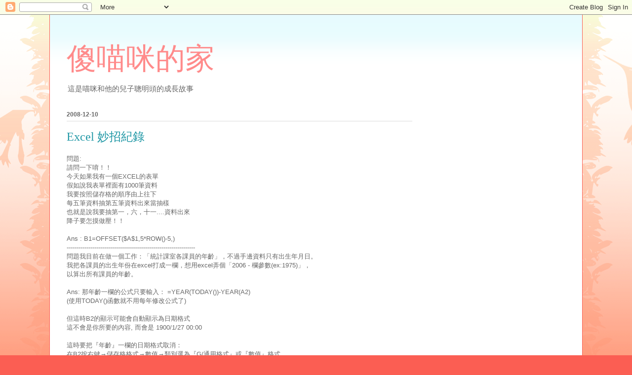

--- FILE ---
content_type: text/html; charset=UTF-8
request_url: http://96katt.blogspot.com/2008/12/excel_10.html
body_size: 13165
content:
<!DOCTYPE html>
<html class='v2' dir='ltr' lang='zh-TW'>
<head>
<link href='https://www.blogger.com/static/v1/widgets/335934321-css_bundle_v2.css' rel='stylesheet' type='text/css'/>
<meta content='width=1100' name='viewport'/>
<meta content='text/html; charset=UTF-8' http-equiv='Content-Type'/>
<meta content='blogger' name='generator'/>
<link href='http://96katt.blogspot.com/favicon.ico' rel='icon' type='image/x-icon'/>
<link href='http://96katt.blogspot.com/2008/12/excel_10.html' rel='canonical'/>
<link rel="alternate" type="application/atom+xml" title="傻喵咪的家 - Atom" href="http://96katt.blogspot.com/feeds/posts/default" />
<link rel="alternate" type="application/rss+xml" title="傻喵咪的家 - RSS" href="http://96katt.blogspot.com/feeds/posts/default?alt=rss" />
<link rel="service.post" type="application/atom+xml" title="傻喵咪的家 - Atom" href="https://www.blogger.com/feeds/4825472903421958100/posts/default" />

<link rel="alternate" type="application/atom+xml" title="傻喵咪的家 - Atom" href="http://96katt.blogspot.com/feeds/563684722861408484/comments/default" />
<!--Can't find substitution for tag [blog.ieCssRetrofitLinks]-->
<meta content='http://96katt.blogspot.com/2008/12/excel_10.html' property='og:url'/>
<meta content='Excel 妙招紀錄' property='og:title'/>
<meta content='問題: 請問一下唷！！ 今天如果我有一個EXCEL的表單 假如說我表單裡面有1000筆資料 我要按照儲存格的順序由上往下 每五筆資料抽第五筆資料出來當抽樣 也就是說我要抽第一，六，十一....資料出來 降子要怎摸做壓！！ Ans : B1=OFFSET($A$1,5*ROW()-...' property='og:description'/>
<title>傻喵咪的家: Excel 妙招紀錄</title>
<style id='page-skin-1' type='text/css'><!--
/*
-----------------------------------------------
Blogger Template Style
Name:     Ethereal
Designer: Jason Morrow
URL:      jasonmorrow.etsy.com
----------------------------------------------- */
/* Content
----------------------------------------------- */
body {
font: normal normal 13px Arial, Tahoma, Helvetica, FreeSans, sans-serif;
color: #666666;
background: #fb5e53 url(https://resources.blogblog.com/blogblog/data/1kt/ethereal/birds-2toned-bg.png) repeat-x scroll top center;
}
html body .content-outer {
min-width: 0;
max-width: 100%;
width: 100%;
}
a:link {
text-decoration: none;
color: #2198a6;
}
a:visited {
text-decoration: none;
color: #4d469c;
}
a:hover {
text-decoration: underline;
color: #2198a6;
}
.main-inner {
padding-top: 15px;
}
.body-fauxcolumn-outer {
background: transparent none repeat-x scroll top center;
}
.content-fauxcolumns .fauxcolumn-inner {
background: #ffffff url(https://resources.blogblog.com/blogblog/data/1kt/ethereal/bird-2toned-blue-fade.png) repeat-x scroll top left;
border-left: 1px solid #fb5e53;
border-right: 1px solid #fb5e53;
}
/* Flexible Background
----------------------------------------------- */
.content-fauxcolumn-outer .fauxborder-left {
width: 100%;
padding-left: 300px;
margin-left: -300px;
background-color: transparent;
background-image: url(//themes.googleusercontent.com/image?id=0BwVBOzw_-hbMNjViMzQ0ZDEtMWU1NS00ZTBkLWFjY2EtZjM5YmU4OTA2MjBm);
background-repeat: no-repeat;
background-position: left top;
}
.content-fauxcolumn-outer .fauxborder-right {
margin-right: -299px;
width: 299px;
background-color: transparent;
background-image: url(//themes.googleusercontent.com/image?id=0BwVBOzw_-hbMNjViMzQ0ZDEtMWU1NS00ZTBkLWFjY2EtZjM5YmU4OTA2MjBm);
background-repeat: no-repeat;
background-position: right top;
}
/* Columns
----------------------------------------------- */
.content-inner {
padding: 0;
}
/* Header
----------------------------------------------- */
.header-inner {
padding: 27px 0 3px;
}
.header-inner .section {
margin: 0 35px;
}
.Header h1 {
font: normal normal 60px Times, 'Times New Roman', FreeSerif, serif;
color: #ff8b8b;
}
.Header h1 a {
color: #ff8b8b;
}
.Header .description {
font-size: 115%;
color: #666666;
}
.header-inner .Header .titlewrapper,
.header-inner .Header .descriptionwrapper {
padding-left: 0;
padding-right: 0;
margin-bottom: 0;
}
/* Tabs
----------------------------------------------- */
.tabs-outer {
position: relative;
background: transparent;
}
.tabs-cap-top, .tabs-cap-bottom {
position: absolute;
width: 100%;
}
.tabs-cap-bottom {
bottom: 0;
}
.tabs-inner {
padding: 0;
}
.tabs-inner .section {
margin: 0 35px;
}
*+html body .tabs-inner .widget li {
padding: 1px;
}
.PageList {
border-bottom: 1px solid #fb5e53;
}
.tabs-inner .widget li.selected a,
.tabs-inner .widget li a:hover {
position: relative;
-moz-border-radius-topleft: 5px;
-moz-border-radius-topright: 5px;
-webkit-border-top-left-radius: 5px;
-webkit-border-top-right-radius: 5px;
-goog-ms-border-top-left-radius: 5px;
-goog-ms-border-top-right-radius: 5px;
border-top-left-radius: 5px;
border-top-right-radius: 5px;
background: #ffa183 none ;
color: #ffffff;
}
.tabs-inner .widget li a {
display: inline-block;
margin: 0;
margin-right: 1px;
padding: .65em 1.5em;
font: normal normal 12px Arial, Tahoma, Helvetica, FreeSans, sans-serif;
color: #666666;
background-color: #ffdfc7;
-moz-border-radius-topleft: 5px;
-moz-border-radius-topright: 5px;
-webkit-border-top-left-radius: 5px;
-webkit-border-top-right-radius: 5px;
-goog-ms-border-top-left-radius: 5px;
-goog-ms-border-top-right-radius: 5px;
border-top-left-radius: 5px;
border-top-right-radius: 5px;
}
/* Headings
----------------------------------------------- */
h2 {
font: normal bold 12px Arial, Tahoma, Helvetica, FreeSans, sans-serif;
color: #666666;
}
/* Widgets
----------------------------------------------- */
.main-inner .column-left-inner {
padding: 0 0 0 20px;
}
.main-inner .column-left-inner .section {
margin-right: 0;
}
.main-inner .column-right-inner {
padding: 0 20px 0 0;
}
.main-inner .column-right-inner .section {
margin-left: 0;
}
.main-inner .section {
padding: 0;
}
.main-inner .widget {
padding: 0 0 15px;
margin: 20px 0;
border-bottom: 1px solid #dbdbdb;
}
.main-inner .widget h2 {
margin: 0;
padding: .6em 0 .5em;
}
.footer-inner .widget h2 {
padding: 0 0 .4em;
}
.main-inner .widget h2 + div, .footer-inner .widget h2 + div {
padding-top: 15px;
}
.main-inner .widget .widget-content {
margin: 0;
padding: 15px 0 0;
}
.main-inner .widget ul, .main-inner .widget #ArchiveList ul.flat {
margin: -15px -15px -15px;
padding: 0;
list-style: none;
}
.main-inner .sidebar .widget h2 {
border-bottom: 1px solid #dbdbdb;
}
.main-inner .widget #ArchiveList {
margin: -15px 0 0;
}
.main-inner .widget ul li, .main-inner .widget #ArchiveList ul.flat li {
padding: .5em 15px;
text-indent: 0;
}
.main-inner .widget #ArchiveList ul li {
padding-top: .25em;
padding-bottom: .25em;
}
.main-inner .widget ul li:first-child, .main-inner .widget #ArchiveList ul.flat li:first-child {
border-top: none;
}
.main-inner .widget ul li:last-child, .main-inner .widget #ArchiveList ul.flat li:last-child {
border-bottom: none;
}
.main-inner .widget .post-body ul {
padding: 0 2.5em;
margin: .5em 0;
list-style: disc;
}
.main-inner .widget .post-body ul li {
padding: 0.25em 0;
margin-bottom: .25em;
color: #666666;
border: none;
}
.footer-inner .widget ul {
padding: 0;
list-style: none;
}
.widget .zippy {
color: #cccccc;
}
/* Posts
----------------------------------------------- */
.main.section {
margin: 0 20px;
}
body .main-inner .Blog {
padding: 0;
background-color: transparent;
border: none;
}
.main-inner .widget h2.date-header {
border-bottom: 1px solid #dbdbdb;
}
.date-outer {
position: relative;
margin: 15px 0 20px;
}
.date-outer:first-child {
margin-top: 0;
}
.date-posts {
clear: both;
}
.post-outer, .inline-ad {
border-bottom: 1px solid #dbdbdb;
padding: 30px 0;
}
.post-outer {
padding-bottom: 10px;
}
.post-outer:first-child {
padding-top: 0;
border-top: none;
}
.post-outer:last-child, .inline-ad:last-child {
border-bottom: none;
}
.post-body img {
padding: 8px;
}
h3.post-title, h4 {
font: normal normal 24px Times, Times New Roman, serif;
color: #2198a6;
}
h3.post-title a {
font: normal normal 24px Times, Times New Roman, serif;
color: #2198a6;
text-decoration: none;
}
h3.post-title a:hover {
color: #2198a6;
text-decoration: underline;
}
.post-header {
margin: 0 0 1.5em;
}
.post-body {
line-height: 1.4;
}
.post-footer {
margin: 1.5em 0 0;
}
#blog-pager {
padding: 15px;
}
.blog-feeds, .post-feeds {
margin: 1em 0;
text-align: center;
}
.post-outer .comments {
margin-top: 2em;
}
/* Comments
----------------------------------------------- */
.comments .comments-content .icon.blog-author {
background-repeat: no-repeat;
background-image: url([data-uri]);
}
.comments .comments-content .loadmore a {
background: #ffffff url(https://resources.blogblog.com/blogblog/data/1kt/ethereal/bird-2toned-blue-fade.png) repeat-x scroll top left;
}
.comments .comments-content .loadmore a {
border-top: 1px solid #dbdbdb;
border-bottom: 1px solid #dbdbdb;
}
.comments .comment-thread.inline-thread {
background: #ffffff url(https://resources.blogblog.com/blogblog/data/1kt/ethereal/bird-2toned-blue-fade.png) repeat-x scroll top left;
}
.comments .continue {
border-top: 2px solid #dbdbdb;
}
/* Footer
----------------------------------------------- */
.footer-inner {
padding: 30px 0;
overflow: hidden;
}
/* Mobile
----------------------------------------------- */
body.mobile  {
background-size: auto
}
.mobile .body-fauxcolumn-outer {
background: ;
}
.mobile .content-fauxcolumns .fauxcolumn-inner {
opacity: 0.75;
}
.mobile .content-fauxcolumn-outer .fauxborder-right {
margin-right: 0;
}
.mobile-link-button {
background-color: #ffa183;
}
.mobile-link-button a:link, .mobile-link-button a:visited {
color: #ffffff;
}
.mobile-index-contents {
color: #444444;
}
.mobile .body-fauxcolumn-outer {
background-size: 100% auto;
}
.mobile .mobile-date-outer {
border-bottom: transparent;
}
.mobile .PageList {
border-bottom: none;
}
.mobile .tabs-inner .section {
margin: 0;
}
.mobile .tabs-inner .PageList .widget-content {
background: #ffa183 none;
color: #ffffff;
}
.mobile .tabs-inner .PageList .widget-content .pagelist-arrow {
border-left: 1px solid #ffffff;
}
.mobile .footer-inner {
overflow: visible;
}
body.mobile .AdSense {
margin: 0 -10px;
}

--></style>
<style id='template-skin-1' type='text/css'><!--
body {
min-width: 1080px;
}
.content-outer, .content-fauxcolumn-outer, .region-inner {
min-width: 1080px;
max-width: 1080px;
_width: 1080px;
}
.main-inner .columns {
padding-left: 0;
padding-right: 310px;
}
.main-inner .fauxcolumn-center-outer {
left: 0;
right: 310px;
/* IE6 does not respect left and right together */
_width: expression(this.parentNode.offsetWidth -
parseInt("0") -
parseInt("310px") + 'px');
}
.main-inner .fauxcolumn-left-outer {
width: 0;
}
.main-inner .fauxcolumn-right-outer {
width: 310px;
}
.main-inner .column-left-outer {
width: 0;
right: 100%;
margin-left: -0;
}
.main-inner .column-right-outer {
width: 310px;
margin-right: -310px;
}
#layout {
min-width: 0;
}
#layout .content-outer {
min-width: 0;
width: 800px;
}
#layout .region-inner {
min-width: 0;
width: auto;
}
body#layout div.add_widget {
padding: 8px;
}
body#layout div.add_widget a {
margin-left: 32px;
}
--></style>
<link href='https://www.blogger.com/dyn-css/authorization.css?targetBlogID=4825472903421958100&amp;zx=6b07f63c-1d89-4b31-9ab1-d20ad4814685' media='none' onload='if(media!=&#39;all&#39;)media=&#39;all&#39;' rel='stylesheet'/><noscript><link href='https://www.blogger.com/dyn-css/authorization.css?targetBlogID=4825472903421958100&amp;zx=6b07f63c-1d89-4b31-9ab1-d20ad4814685' rel='stylesheet'/></noscript>
<meta name='google-adsense-platform-account' content='ca-host-pub-1556223355139109'/>
<meta name='google-adsense-platform-domain' content='blogspot.com'/>

<!-- data-ad-client=ca-pub-1771141323286812 -->

</head>
<body class='loading variant-hummingBirds2'>
<div class='navbar section' id='navbar' name='導覽列'><div class='widget Navbar' data-version='1' id='Navbar1'><script type="text/javascript">
    function setAttributeOnload(object, attribute, val) {
      if(window.addEventListener) {
        window.addEventListener('load',
          function(){ object[attribute] = val; }, false);
      } else {
        window.attachEvent('onload', function(){ object[attribute] = val; });
      }
    }
  </script>
<div id="navbar-iframe-container"></div>
<script type="text/javascript" src="https://apis.google.com/js/platform.js"></script>
<script type="text/javascript">
      gapi.load("gapi.iframes:gapi.iframes.style.bubble", function() {
        if (gapi.iframes && gapi.iframes.getContext) {
          gapi.iframes.getContext().openChild({
              url: 'https://www.blogger.com/navbar/4825472903421958100?po\x3d563684722861408484\x26origin\x3dhttp://96katt.blogspot.com',
              where: document.getElementById("navbar-iframe-container"),
              id: "navbar-iframe"
          });
        }
      });
    </script><script type="text/javascript">
(function() {
var script = document.createElement('script');
script.type = 'text/javascript';
script.src = '//pagead2.googlesyndication.com/pagead/js/google_top_exp.js';
var head = document.getElementsByTagName('head')[0];
if (head) {
head.appendChild(script);
}})();
</script>
</div></div>
<div class='body-fauxcolumns'>
<div class='fauxcolumn-outer body-fauxcolumn-outer'>
<div class='cap-top'>
<div class='cap-left'></div>
<div class='cap-right'></div>
</div>
<div class='fauxborder-left'>
<div class='fauxborder-right'></div>
<div class='fauxcolumn-inner'>
</div>
</div>
<div class='cap-bottom'>
<div class='cap-left'></div>
<div class='cap-right'></div>
</div>
</div>
</div>
<div class='content'>
<div class='content-fauxcolumns'>
<div class='fauxcolumn-outer content-fauxcolumn-outer'>
<div class='cap-top'>
<div class='cap-left'></div>
<div class='cap-right'></div>
</div>
<div class='fauxborder-left'>
<div class='fauxborder-right'></div>
<div class='fauxcolumn-inner'>
</div>
</div>
<div class='cap-bottom'>
<div class='cap-left'></div>
<div class='cap-right'></div>
</div>
</div>
</div>
<div class='content-outer'>
<div class='content-cap-top cap-top'>
<div class='cap-left'></div>
<div class='cap-right'></div>
</div>
<div class='fauxborder-left content-fauxborder-left'>
<div class='fauxborder-right content-fauxborder-right'></div>
<div class='content-inner'>
<header>
<div class='header-outer'>
<div class='header-cap-top cap-top'>
<div class='cap-left'></div>
<div class='cap-right'></div>
</div>
<div class='fauxborder-left header-fauxborder-left'>
<div class='fauxborder-right header-fauxborder-right'></div>
<div class='region-inner header-inner'>
<div class='header section' id='header' name='標頭'><div class='widget Header' data-version='1' id='Header1'>
<div id='header-inner'>
<div class='titlewrapper'>
<h1 class='title'>
<a href='http://96katt.blogspot.com/'>
傻喵咪的家
</a>
</h1>
</div>
<div class='descriptionwrapper'>
<p class='description'><span>這是喵咪和他的兒子聰明頭的成長故事</span></p>
</div>
</div>
</div></div>
</div>
</div>
<div class='header-cap-bottom cap-bottom'>
<div class='cap-left'></div>
<div class='cap-right'></div>
</div>
</div>
</header>
<div class='tabs-outer'>
<div class='tabs-cap-top cap-top'>
<div class='cap-left'></div>
<div class='cap-right'></div>
</div>
<div class='fauxborder-left tabs-fauxborder-left'>
<div class='fauxborder-right tabs-fauxborder-right'></div>
<div class='region-inner tabs-inner'>
<div class='tabs no-items section' id='crosscol' name='跨欄區'></div>
<div class='tabs no-items section' id='crosscol-overflow' name='Cross-Column 2'></div>
</div>
</div>
<div class='tabs-cap-bottom cap-bottom'>
<div class='cap-left'></div>
<div class='cap-right'></div>
</div>
</div>
<div class='main-outer'>
<div class='main-cap-top cap-top'>
<div class='cap-left'></div>
<div class='cap-right'></div>
</div>
<div class='fauxborder-left main-fauxborder-left'>
<div class='fauxborder-right main-fauxborder-right'></div>
<div class='region-inner main-inner'>
<div class='columns fauxcolumns'>
<div class='fauxcolumn-outer fauxcolumn-center-outer'>
<div class='cap-top'>
<div class='cap-left'></div>
<div class='cap-right'></div>
</div>
<div class='fauxborder-left'>
<div class='fauxborder-right'></div>
<div class='fauxcolumn-inner'>
</div>
</div>
<div class='cap-bottom'>
<div class='cap-left'></div>
<div class='cap-right'></div>
</div>
</div>
<div class='fauxcolumn-outer fauxcolumn-left-outer'>
<div class='cap-top'>
<div class='cap-left'></div>
<div class='cap-right'></div>
</div>
<div class='fauxborder-left'>
<div class='fauxborder-right'></div>
<div class='fauxcolumn-inner'>
</div>
</div>
<div class='cap-bottom'>
<div class='cap-left'></div>
<div class='cap-right'></div>
</div>
</div>
<div class='fauxcolumn-outer fauxcolumn-right-outer'>
<div class='cap-top'>
<div class='cap-left'></div>
<div class='cap-right'></div>
</div>
<div class='fauxborder-left'>
<div class='fauxborder-right'></div>
<div class='fauxcolumn-inner'>
</div>
</div>
<div class='cap-bottom'>
<div class='cap-left'></div>
<div class='cap-right'></div>
</div>
</div>
<!-- corrects IE6 width calculation -->
<div class='columns-inner'>
<div class='column-center-outer'>
<div class='column-center-inner'>
<div class='main section' id='main' name='主版面'><div class='widget Blog' data-version='1' id='Blog1'>
<div class='blog-posts hfeed'>

          <div class="date-outer">
        
<h2 class='date-header'><span>2008-12-10</span></h2>

          <div class="date-posts">
        
<div class='post-outer'>
<div class='post hentry uncustomized-post-template' itemprop='blogPost' itemscope='itemscope' itemtype='http://schema.org/BlogPosting'>
<meta content='4825472903421958100' itemprop='blogId'/>
<meta content='563684722861408484' itemprop='postId'/>
<a name='563684722861408484'></a>
<h3 class='post-title entry-title' itemprop='name'>
Excel 妙招紀錄
</h3>
<div class='post-header'>
<div class='post-header-line-1'></div>
</div>
<div class='post-body entry-content' id='post-body-563684722861408484' itemprop='description articleBody'>
問題:<br />請問一下唷&#65281;&#65281;<br />今天如果我有一個EXCEL的表單<br />假如說我表單裡面有1000筆資料<br />我要按照儲存格的順序由上往下<br />每五筆資料抽第五筆資料出來當抽樣<br />也就是說我要抽第一&#65292;六&#65292;十一....資料出來<br />降子要怎摸做壓&#65281;&#65281;<br /><br />Ans : B1=OFFSET($A$1,5*ROW()-5,)<br />-----------------------------------------------------------------<br />問題我目前在做一個工作&#65306;&#12300;統計課室各課員的年齡&#12301;&#65292;不過手邊資料只有出生年月日&#12290;<br />我把各課員的出生年份在excel打成一欄&#65292;想用excel弄個&#12300;2006 - 欄參數(ex:1975)&#12301;&#65292;<br />以算出所有課員的年齡&#12290;<br /><br />Ans: 那年齡一欄的公式只要輸入&#65306; =YEAR(TODAY())-YEAR(A2)<br />   (使用TODAY()函數就不用每年修改公式了)<br /><br />但這時B2的顯示可能會自動顯示為日期格式<br />這不會是你所要的內容, 而會是 1900/1/27 00:00<br /><br />這時要把&#12302;年齡&#12303;一欄的日期格式取消&#65306;<br />在B2按右鍵&#8594;儲存格格式&#8594;數值&#8594;類別選為&#12302;G/通用格式&#12303;或&#12302;數值&#12303;格式<br />-----------------------------------------------------------------<br /> 問題:<br />    有一份excel班表如下&#65292;12/1 A<br />                       12/2 B<br />                       12/3 A<br />               ....... 12/30 D<br />   又另一份表格&#65292;要列出每天值班比如說 12/1 需填入A &#65292; 12/30需填入D<br />   重點來了&#65292;各部門每天值班的人都不一樣&#65292;每天都填一班表按日期填入人名<br />   要花好多時間&#65292;能不能讓表格自己抓取呢&#65311;<br /><br />Ans:<br />那可以直接在C2輸入以下公式&#65306;<br />=VLOOKUP(B2,Sheet2!A$1:B$4,2,0)<br /><br />   語法&#65306;=VLOOKUP([搜尋值],[來源範圍],[傳回資料為第n欄],[接近值或完全符合])<br />         其中&#65292;搜尋值必需是來源範圍的最左邊一欄&#12290;<br />         最後的[接近值或完全符合]&#65292;<br />               如果輸入0=搜尋值必需完全符合來源範圍最左欄才會傳回值<br />                   輸入1=只要部份符合&#65292;即傳回最上面一筆的值<br /><br />輸入完成後再把C2複製到資料尾端就好了<br />-----------------------------------------------------------------<br />問題:<br /><br /> 是這樣的~<br /> 如果我在某儲存格輸入"AGTCTTGCGTATGCAACCG"<br /><br /> 我要再另外4格計算上個字串中&#65292;含G/A/T/C分別的數量 (答案是5/4/5/5)<br />Ans:<br />若在[A1]儲存格 有"AGTCTTGCGTATGCAACCG"字串<br /><br />要計算"G"的數量&#65292;語法如下:<br />  =LEN(SUBSTITUTE(A1,"G","GX"))-LEN(A1)<br />-----------------------------------------------------------------
<div style='clear: both;'></div>
</div>
<div class='post-footer'>
<div class='post-footer-line post-footer-line-1'>
<span class='post-author vcard'>
張貼者&#65306;
<span class='fn' itemprop='author' itemscope='itemscope' itemtype='http://schema.org/Person'>
<span itemprop='name'>Katt</span>
</span>
</span>
<span class='post-timestamp'>
於
<meta content='http://96katt.blogspot.com/2008/12/excel_10.html' itemprop='url'/>
<a class='timestamp-link' href='http://96katt.blogspot.com/2008/12/excel_10.html' rel='bookmark' title='permanent link'><abbr class='published' itemprop='datePublished' title='2008-12-10T11:20:00+08:00'>上午11:20</abbr></a>
</span>
<span class='post-comment-link'>
</span>
<span class='post-icons'>
<span class='item-action'>
<a href='https://www.blogger.com/email-post/4825472903421958100/563684722861408484' title='電子郵件發布'>
<img alt='' class='icon-action' height='13' src='https://resources.blogblog.com/img/icon18_email.gif' width='18'/>
</a>
</span>
<span class='item-control blog-admin pid-1204622776'>
<a href='https://www.blogger.com/post-edit.g?blogID=4825472903421958100&postID=563684722861408484&from=pencil' title='編輯文章'>
<img alt='' class='icon-action' height='18' src='https://resources.blogblog.com/img/icon18_edit_allbkg.gif' width='18'/>
</a>
</span>
</span>
<div class='post-share-buttons goog-inline-block'>
</div>
</div>
<div class='post-footer-line post-footer-line-2'>
<span class='post-labels'>
標籤&#65306;
<a href='http://96katt.blogspot.com/search/label/%E9%9B%BB%E8%85%A6' rel='tag'>電腦</a>
</span>
</div>
<div class='post-footer-line post-footer-line-3'>
<span class='post-location'>
</span>
</div>
</div>
</div>
<div class='comments' id='comments'>
<a name='comments'></a>
<h4>沒有留言:</h4>
<div id='Blog1_comments-block-wrapper'>
<dl class='avatar-comment-indent' id='comments-block'>
</dl>
</div>
<p class='comment-footer'>
<a href='https://www.blogger.com/comment/fullpage/post/4825472903421958100/563684722861408484' onclick=''>張貼留言</a>
</p>
</div>
</div>

        </div></div>
      
</div>
<div class='blog-pager' id='blog-pager'>
<span id='blog-pager-newer-link'>
<a class='blog-pager-newer-link' href='http://96katt.blogspot.com/2008/12/blog-post_12.html' id='Blog1_blog-pager-newer-link' title='較新的文章'>較新的文章</a>
</span>
<span id='blog-pager-older-link'>
<a class='blog-pager-older-link' href='http://96katt.blogspot.com/2008/12/excel.html' id='Blog1_blog-pager-older-link' title='較舊的文章'>較舊的文章</a>
</span>
<a class='home-link' href='http://96katt.blogspot.com/'>首頁</a>
</div>
<div class='clear'></div>
<div class='post-feeds'>
<div class='feed-links'>
訂閱&#65306;
<a class='feed-link' href='http://96katt.blogspot.com/feeds/563684722861408484/comments/default' target='_blank' type='application/atom+xml'>張貼留言 (Atom)</a>
</div>
</div>
</div><div class='widget HTML' data-version='1' id='HTML2'>
<h2 class='title'>AdSense for Search</h2>
<div class='widget-content'>
<!-- SiteSearch Google -->
<form action="http://www.google.com/custom" target="_top" method="get">
<table border="0" bgcolor="#ffffff">
<tr><td nowrap="nowrap" valign="top" height="32" align="left">
<a href="http://www.google.com/">
<img border="0" alt="Google" src="http://www.google.com/logos/Logo_25wht.gif" align="middle"/></a>
</td>
<td nowrap="nowrap">
<input value="您的網域名稱" name="domains" type="hidden"/>
<label for="sbi" style="display: none">輸入您的搜尋字詞</label>
<input maxlength="255" id="sbi" value="" name="q" size="31" type="text"/>
<label for="sbb" style="display: none">提交搜尋表單</label>
<input id="sbb" value="搜尋" name="sa" type="submit"/>
</td></tr>
<tr>
<td>&nbsp;</td>
<td nowrap="nowrap">
<table>
<tr>
<td>
<input id="ss0" checked value="" name="sitesearch" type="radio"/>
<label for="ss0" title="搜尋網頁"><font color="#000000" size="-1">Web</font></label></td>
<td>
<input id="ss1" value="您的網域名稱" name="sitesearch" type="radio"/>
<label for="ss1" title="搜尋 您的網域名稱"><font color="#000000" size="-1">您的網域名稱</font></label></td>
</tr>
</table>
<input value="pub-1771141323286812" name="client" type="hidden"/>
<input value="1" name="forid" type="hidden"/>
<input value="ISO-8859-1" name="ie" type="hidden"/>
<input value="ISO-8859-1" name="oe" type="hidden"/>
<input value="GALT:#008000;GL:1;DIV:#336699;VLC:663399;AH:center;BGC:FFFFFF;LBGC:336699;ALC:0000FF;LC:0000FF;T:000000;GFNT:0000FF;GIMP:0000FF;FORID:1" name="cof" type="hidden"/>
<input value="zh_TW" name="hl" type="hidden"/>
</td></tr></table>
</form>
<!-- SiteSearch Google -->
</div>
<div class='clear'></div>
</div><div class='widget HTML' data-version='1' id='HTML1'>
<h2 class='title'>Adsense Content</h2>
<div class='widget-content'>
<script type="text/javascript"><!--
google_ad_client = "pub-1771141323286812";
google_ad_host = "pub-1556223355139109";
/* 234x60, 已建立 2010/3/3 */
google_ad_slot = "4252178782";
google_ad_width = 234;
google_ad_height = 60;
//-->
</script>
<script type="text/javascript"
src="http://pagead2.googlesyndication.com/pagead/show_ads.js">
</script>
</div>
<div class='clear'></div>
</div></div>
</div>
</div>
<div class='column-left-outer'>
<div class='column-left-inner'>
<aside>
</aside>
</div>
</div>
<div class='column-right-outer'>
<div class='column-right-inner'>
<aside>
<div class='sidebar section' id='sidebar-right-1'><div class='widget AdSense' data-version='1' id='AdSense4'>
<div class='widget-content'>
<script async src="https://pagead2.googlesyndication.com/pagead/js/adsbygoogle.js"></script>
<!-- 96katt_sidebar-right-1_AdSense4_1x1_as -->
<ins class="adsbygoogle"
     style="display:block"
     data-ad-client="ca-pub-1771141323286812"
     data-ad-slot="9600395600"
     data-ad-format="auto"
     data-full-width-responsive="true"></ins>
<script>
(adsbygoogle = window.adsbygoogle || []).push({});
</script>
<div class='clear'></div>
</div>
</div><div class='widget AdSense' data-version='1' id='AdSense1'>
<div class='widget-content'>
<script type="text/javascript"><!--
google_ad_client="pub-1771141323286812";
google_ad_host="pub-1556223355139109";
google_alternate_ad_url="http://img1.blogblog.com/img/blogger_ad160x600.html";
google_ad_width=160;
google_ad_height=600;
google_ad_format="160x600_as";
google_ad_type="text_image";
google_ad_host_channel="0001+S0004+L0001";
google_color_border="FFFFFF";
google_color_bg="FFFFFF";
google_color_link="888888";
google_color_url="336699";
google_color_text="333333";
//--></script>
<script type="text/javascript"
  src="http://pagead2.googlesyndication.com/pagead/show_ads.js">
</script>
<div class='clear'></div>
</div>
</div><div class='widget Label' data-version='1' id='Label2'>
<h2>標籤</h2>
<div class='widget-content list-label-widget-content'>
<ul>
<li>
<a dir='ltr' href='http://96katt.blogspot.com/search/label/2012%E7%92%B0%E5%B3%B6'>2012環島</a>
<span dir='ltr'>(15)</span>
</li>
<li>
<a dir='ltr' href='http://96katt.blogspot.com/search/label/2013%20%E6%9D%B1%E4%BA%AC%E8%A6%AA%E5%AD%90%E8%A1%8C'>2013 東京親子行</a>
<span dir='ltr'>(19)</span>
</li>
<li>
<a dir='ltr' href='http://96katt.blogspot.com/search/label/%E4%B8%80%E8%B5%B7%E5%8E%BB%E6%97%85%E8%A1%8C'>一起去旅行</a>
<span dir='ltr'>(17)</span>
</li>
<li>
<a dir='ltr' href='http://96katt.blogspot.com/search/label/%E5%9C%8B%E5%85%A7%E6%97%85%E9%81%8A'>國內旅遊</a>
<span dir='ltr'>(25)</span>
</li>
<li>
<a dir='ltr' href='http://96katt.blogspot.com/search/label/%E5%9C%8B%E5%A4%96%E6%97%85%E9%81%8A'>國外旅遊</a>
<span dir='ltr'>(19)</span>
</li>
<li>
<a dir='ltr' href='http://96katt.blogspot.com/search/label/%E5%A5%A7%E9%81%8B'>奧運</a>
<span dir='ltr'>(10)</span>
</li>
<li>
<a dir='ltr' href='http://96katt.blogspot.com/search/label/%E5%B1%8F%E6%9D%B1'>屏東</a>
<span dir='ltr'>(1)</span>
</li>
<li>
<a dir='ltr' href='http://96katt.blogspot.com/search/label/%E5%BD%B1%E5%8A%87%E6%AC%A3%E8%B3%9E'>影劇欣賞</a>
<span dir='ltr'>(8)</span>
</li>
<li>
<a dir='ltr' href='http://96katt.blogspot.com/search/label/%E6%96%B0%E7%AB%B9'>新竹</a>
<span dir='ltr'>(11)</span>
</li>
<li>
<a dir='ltr' href='http://96katt.blogspot.com/search/label/%E6%A1%83%E5%9C%92'>桃園</a>
<span dir='ltr'>(1)</span>
</li>
<li>
<a dir='ltr' href='http://96katt.blogspot.com/search/label/%E7%94%9F%E6%B4%BB'>生活</a>
<span dir='ltr'>(24)</span>
</li>
<li>
<a dir='ltr' href='http://96katt.blogspot.com/search/label/%E7%94%9F%E6%B4%BB%E8%A8%98%E4%BA%8B'>生活記事</a>
<span dir='ltr'>(5)</span>
</li>
<li>
<a dir='ltr' href='http://96katt.blogspot.com/search/label/%E7%A8%8B%E5%BC%8F'>程式</a>
<span dir='ltr'>(3)</span>
</li>
<li>
<a dir='ltr' href='http://96katt.blogspot.com/search/label/%E7%BE%8E%E9%A3%9F%E5%A4%A9%E5%9C%B0'>美食天地</a>
<span dir='ltr'>(21)</span>
</li>
<li>
<a dir='ltr' href='http://96katt.blogspot.com/search/label/%E8%81%B0%E6%98%8E%E9%A0%AD%E7%9A%84%E6%95%85%E4%BA%8B'>聰明頭的故事</a>
<span dir='ltr'>(32)</span>
</li>
<li>
<a dir='ltr' href='http://96katt.blogspot.com/search/label/%E8%8A%B1%E8%93%AE'>花蓮</a>
<span dir='ltr'>(5)</span>
</li>
<li>
<a dir='ltr' href='http://96katt.blogspot.com/search/label/%E8%97%8D%E5%AF%B6%E7%9F%B3%E5%85%AC%E4%B8%BB%E8%99%9F'>藍寶石公主號</a>
<span dir='ltr'>(7)</span>
</li>
<li>
<a dir='ltr' href='http://96katt.blogspot.com/search/label/%E9%9B%BB%E8%85%A6'>電腦</a>
<span dir='ltr'>(6)</span>
</li>
<li>
<a dir='ltr' href='http://96katt.blogspot.com/search/label/%E9%9F%B3%E6%A8%82%E5%88%86%E4%BA%AB'>音樂分享</a>
<span dir='ltr'>(6)</span>
</li>
</ul>
<div class='clear'></div>
</div>
</div><div class='widget Feed' data-version='1' id='Feed1'>
<h2>最新文章</h2>
<div class='widget-content' id='Feed1_feedItemListDisplay'>
<span style='filter: alpha(25); opacity: 0.25;'>
<a href='http://96katt.blogspot.com/feeds/posts/default'>載入中&#8230;</a>
</span>
</div>
<div class='clear'></div>
</div><div class='widget PopularPosts' data-version='1' id='PopularPosts1'>
<h2>熱門文章</h2>
<div class='widget-content popular-posts'>
<ul>
<li>
<a href='http://96katt.blogspot.com/2008/08/blog-post_9723.html'>奧運棒球-野手調度篇</a>
</li>
<li>
<a href='http://96katt.blogspot.com/2007/08/ii-13.html'>超級星光大道 II 百人淘汰賽(13)</a>
</li>
<li>
<a href='http://96katt.blogspot.com/2012/12/2012-day2_27.html'>&#12304;2012 環島行 , Day2&#12305;[花蓮] 老牌炸蛋蔥油餅</a>
</li>
<li>
<a href='http://96katt.blogspot.com/2010/06/blog-post.html'>新竹小吃之旅</a>
</li>
<li>
<a href='http://96katt.blogspot.com/2007/08/ii-4_17.html'>超級星光大道 II -我的音樂故事(4)</a>
</li>
<li>
<a href='http://96katt.blogspot.com/2013/05/ana.html'>飛行里程兌換免費機票(ANA 篇)</a>
</li>
<li>
<a href='http://96katt.blogspot.com/2013/06/2013_28.html'>&#12304;2013東京親子自助&#12305;前往迪士尼的交通</a>
</li>
<li>
<a href='http://96katt.blogspot.com/2015/05/blog-post.html'>&#12304;竹北&#12305;家族咖啡</a>
</li>
<li>
<a href='http://96katt.blogspot.com/2015/05/2015_98.html'>&#12304;2015 藍寶石公主號&#12305;房間介紹</a>
</li>
<li>
<a href='http://96katt.blogspot.com/2013/05/lawson.html'>三鷹吉卜力美術館 LAWSON 網路訂票方式</a>
</li>
</ul>
<div class='clear'></div>
</div>
</div></div>
<table border='0' cellpadding='0' cellspacing='0' class='section-columns columns-2'>
<tbody>
<tr>
<td class='first columns-cell'>
<div class='sidebar section' id='sidebar-right-2-1'><div class='widget BlogList' data-version='1' id='BlogList1'>
<h2 class='title'>我的網誌清單</h2>
<div class='widget-content'>
<div class='blog-list-container' id='BlogList1_container'>
<ul id='BlogList1_blogs'>
<li style='display: block;'>
<div class='blog-icon'>
<img data-lateloadsrc='https://lh3.googleusercontent.com/blogger_img_proxy/AEn0k_vS-pq98--_89NIAhErzvSHSq4tY7iaeBw2eulfRSiH8Gffw1TRpaCsOVqpfpPHZ7MMYCiY2BARR-unMQWclHiokspCvQhJlw=s16-w16-h16' height='16' width='16'/>
</div>
<div class='blog-content'>
<div class='blog-title'>
<a href='https://canru.pixnet.net/blog' target='_blank'>
大俠夫人的家:: 痞客邦 PIXNET ::</a>
</div>
<div class='item-content'>
<div class='item-time'>
3 年前
</div>
</div>
</div>
<div style='clear: both;'></div>
</li>
<li style='display: block;'>
<div class='blog-icon'>
<img data-lateloadsrc='https://lh3.googleusercontent.com/blogger_img_proxy/AEn0k_vpRWebxkhFblcLToB2sQJy9n11QyaMr6ca7BLgWT_cwE84c_0YjTSoL9NlZsV6CcDfKExtA3UZfsE2LkMtr3fibNMpoWo9QdKX-_hY4iI=s16-w16-h16' height='16' width='16'/>
</div>
<div class='blog-content'>
<div class='blog-title'>
<a href='http://armadiswang.blogspot.com/' target='_blank'>
Armadis Blog</a>
</div>
<div class='item-content'>
<div class='item-time'>
14 年前
</div>
</div>
</div>
<div style='clear: both;'></div>
</li>
<li style='display: block;'>
<div class='blog-icon'>
<img data-lateloadsrc='https://lh3.googleusercontent.com/blogger_img_proxy/AEn0k_ulUwaQhkyfy6nXJKybz6Ljqd6CvLADhIdgJXqpBb_LQ4IgmUE0QD9Wsz0XSrfCdifH327em59fYU_cxSxG4fhzmSaXEOhullvd_EPBUA=s16-w16-h16' height='16' width='16'/>
</div>
<div class='blog-content'>
<div class='blog-title'>
<a href='http://kaytobemom.blogspot.com/' target='_blank'>
Didi & Mei+'s Mom</a>
</div>
<div class='item-content'>
<div class='item-time'>
15 年前
</div>
</div>
</div>
<div style='clear: both;'></div>
</li>
</ul>
<div class='clear'></div>
</div>
</div>
</div></div>
</td>
<td class='columns-cell'>
<div class='sidebar section' id='sidebar-right-2-2'><div class='widget Profile' data-version='1' id='Profile1'>
<h2>About Me</h2>
<div class='widget-content'>
<dl class='profile-datablock'>
<dt class='profile-data'>
<a class='profile-name-link g-profile' href='https://www.blogger.com/profile/16898636400839833402' rel='author' style='background-image: url(//www.blogger.com/img/logo-16.png);'>
Katt
</a>
</dt>
</dl>
<a class='profile-link' href='https://www.blogger.com/profile/16898636400839833402' rel='author'>檢視我的完整簡介</a>
<div class='clear'></div>
</div>
</div></div>
</td>
</tr>
</tbody>
</table>
<div class='sidebar section' id='sidebar-right-3'><div class='widget HTML' data-version='1' id='HTML4'>
<h2 class='title'>人氣指數</h2>
<div class='widget-content'>
<!-- Histats.com  START  --> 
 <a href="http://www.histats.com" target="_blank" title="counter statistics"> 
 <script language="javascript" type="text/javascript"> 
  
 var s_sid = 367788;var st_dominio = 4; 
 var cimg = 452;var cwi =112;var che =61; 
 </script> 
 <script language="javascript" src="http://s10.histats.com/js9.js" type="text/javascript"></script> 
 </a> 
 <noscript><a href="http://www.histats.com" target="_blank"> 
 <img border="0" alt="counter statistics" src="http://s4.histats.com/stats/0.gif?367788&1"/></a> 
 </noscript> 
  
 <!-- Histats.com  END  -->
</div>
<div class='clear'></div>
</div></div>
</aside>
</div>
</div>
</div>
<div style='clear: both'></div>
<!-- columns -->
</div>
<!-- main -->
</div>
</div>
<div class='main-cap-bottom cap-bottom'>
<div class='cap-left'></div>
<div class='cap-right'></div>
</div>
</div>
<footer>
<div class='footer-outer'>
<div class='footer-cap-top cap-top'>
<div class='cap-left'></div>
<div class='cap-right'></div>
</div>
<div class='fauxborder-left footer-fauxborder-left'>
<div class='fauxborder-right footer-fauxborder-right'></div>
<div class='region-inner footer-inner'>
<div class='foot section' id='footer-1'><div class='widget AdSense' data-version='1' id='AdSense5'>
<div class='widget-content'>
<script async src="https://pagead2.googlesyndication.com/pagead/js/adsbygoogle.js"></script>
<!-- 96katt_footer-1_AdSense5_1x1_as -->
<ins class="adsbygoogle"
     style="display:block"
     data-ad-client="ca-pub-1771141323286812"
     data-ad-slot="3964925544"
     data-ad-format="auto"
     data-full-width-responsive="true"></ins>
<script>
(adsbygoogle = window.adsbygoogle || []).push({});
</script>
<div class='clear'></div>
</div>
</div><div class='widget AdSense' data-version='1' id='AdSense3'>
<div class='widget-content'>
<script async src="https://pagead2.googlesyndication.com/pagead/js/adsbygoogle.js"></script>
<!-- 96katt_footer-1_AdSense3_1x1_as -->
<ins class="adsbygoogle"
     style="display:block"
     data-ad-client="ca-pub-1771141323286812"
     data-ad-slot="3497736274"
     data-ad-format="auto"
     data-full-width-responsive="true"></ins>
<script>
(adsbygoogle = window.adsbygoogle || []).push({});
</script>
<div class='clear'></div>
</div>
</div><div class='widget AdSense' data-version='1' id='AdSense2'>
<div class='widget-content'>
<script async src="https://pagead2.googlesyndication.com/pagead/js/adsbygoogle.js"></script>
<!-- 96katt_footer-1_AdSense2_1x1_as -->
<ins class="adsbygoogle"
     style="display:block"
     data-ad-client="ca-pub-1771141323286812"
     data-ad-slot="3689307967"
     data-ad-format="auto"
     data-full-width-responsive="true"></ins>
<script>
(adsbygoogle = window.adsbygoogle || []).push({});
</script>
<div class='clear'></div>
</div>
</div></div>
<table border='0' cellpadding='0' cellspacing='0' class='section-columns columns-3'>
<tbody>
<tr>
<td class='first columns-cell'>
<div class='foot no-items section' id='footer-2-1'></div>
</td>
<td class='columns-cell'>
<div class='foot no-items section' id='footer-2-2'></div>
</td>
<td class='columns-cell'>
<div class='foot no-items section' id='footer-2-3'></div>
</td>
</tr>
</tbody>
</table>
<!-- outside of the include in order to lock Attribution widget -->
<div class='foot section' id='footer-3' name='頁尾'><div class='widget Attribution' data-version='1' id='Attribution1'>
<div class='widget-content' style='text-align: center;'>
輕柔雅緻主題. 技術提供&#65306;<a href='https://www.blogger.com' target='_blank'>Blogger</a>.
</div>
<div class='clear'></div>
</div></div>
</div>
</div>
<div class='footer-cap-bottom cap-bottom'>
<div class='cap-left'></div>
<div class='cap-right'></div>
</div>
</div>
</footer>
<!-- content -->
</div>
</div>
<div class='content-cap-bottom cap-bottom'>
<div class='cap-left'></div>
<div class='cap-right'></div>
</div>
</div>
</div>
<script type='text/javascript'>
    window.setTimeout(function() {
        document.body.className = document.body.className.replace('loading', '');
      }, 10);
  </script>

<script type="text/javascript" src="https://www.blogger.com/static/v1/widgets/2028843038-widgets.js"></script>
<script type='text/javascript'>
window['__wavt'] = 'AOuZoY4VlD-nJ64aSITZeaNTV1OIP5dw-A:1769121211520';_WidgetManager._Init('//www.blogger.com/rearrange?blogID\x3d4825472903421958100','//96katt.blogspot.com/2008/12/excel_10.html','4825472903421958100');
_WidgetManager._SetDataContext([{'name': 'blog', 'data': {'blogId': '4825472903421958100', 'title': '\u50bb\u55b5\u54aa\u7684\u5bb6', 'url': 'http://96katt.blogspot.com/2008/12/excel_10.html', 'canonicalUrl': 'http://96katt.blogspot.com/2008/12/excel_10.html', 'homepageUrl': 'http://96katt.blogspot.com/', 'searchUrl': 'http://96katt.blogspot.com/search', 'canonicalHomepageUrl': 'http://96katt.blogspot.com/', 'blogspotFaviconUrl': 'http://96katt.blogspot.com/favicon.ico', 'bloggerUrl': 'https://www.blogger.com', 'hasCustomDomain': false, 'httpsEnabled': true, 'enabledCommentProfileImages': true, 'gPlusViewType': 'FILTERED_POSTMOD', 'adultContent': false, 'analyticsAccountNumber': '', 'encoding': 'UTF-8', 'locale': 'zh-TW', 'localeUnderscoreDelimited': 'zh_tw', 'languageDirection': 'ltr', 'isPrivate': false, 'isMobile': false, 'isMobileRequest': false, 'mobileClass': '', 'isPrivateBlog': false, 'isDynamicViewsAvailable': true, 'feedLinks': '\x3clink rel\x3d\x22alternate\x22 type\x3d\x22application/atom+xml\x22 title\x3d\x22\u50bb\u55b5\u54aa\u7684\u5bb6 - Atom\x22 href\x3d\x22http://96katt.blogspot.com/feeds/posts/default\x22 /\x3e\n\x3clink rel\x3d\x22alternate\x22 type\x3d\x22application/rss+xml\x22 title\x3d\x22\u50bb\u55b5\u54aa\u7684\u5bb6 - RSS\x22 href\x3d\x22http://96katt.blogspot.com/feeds/posts/default?alt\x3drss\x22 /\x3e\n\x3clink rel\x3d\x22service.post\x22 type\x3d\x22application/atom+xml\x22 title\x3d\x22\u50bb\u55b5\u54aa\u7684\u5bb6 - Atom\x22 href\x3d\x22https://www.blogger.com/feeds/4825472903421958100/posts/default\x22 /\x3e\n\n\x3clink rel\x3d\x22alternate\x22 type\x3d\x22application/atom+xml\x22 title\x3d\x22\u50bb\u55b5\u54aa\u7684\u5bb6 - Atom\x22 href\x3d\x22http://96katt.blogspot.com/feeds/563684722861408484/comments/default\x22 /\x3e\n', 'meTag': '', 'adsenseClientId': 'ca-pub-1771141323286812', 'adsenseHostId': 'ca-host-pub-1556223355139109', 'adsenseHasAds': true, 'adsenseAutoAds': false, 'boqCommentIframeForm': true, 'loginRedirectParam': '', 'view': '', 'dynamicViewsCommentsSrc': '//www.blogblog.com/dynamicviews/4224c15c4e7c9321/js/comments.js', 'dynamicViewsScriptSrc': '//www.blogblog.com/dynamicviews/6e0d22adcfa5abea', 'plusOneApiSrc': 'https://apis.google.com/js/platform.js', 'disableGComments': true, 'interstitialAccepted': false, 'sharing': {'platforms': [{'name': '\u53d6\u5f97\u9023\u7d50', 'key': 'link', 'shareMessage': '\u53d6\u5f97\u9023\u7d50', 'target': ''}, {'name': 'Facebook', 'key': 'facebook', 'shareMessage': '\u5206\u4eab\u5230 Facebook', 'target': 'facebook'}, {'name': 'BlogThis\uff01', 'key': 'blogThis', 'shareMessage': 'BlogThis\uff01', 'target': 'blog'}, {'name': 'X', 'key': 'twitter', 'shareMessage': '\u5206\u4eab\u5230 X', 'target': 'twitter'}, {'name': 'Pinterest', 'key': 'pinterest', 'shareMessage': '\u5206\u4eab\u5230 Pinterest', 'target': 'pinterest'}, {'name': '\u4ee5\u96fb\u5b50\u90f5\u4ef6\u50b3\u9001', 'key': 'email', 'shareMessage': '\u4ee5\u96fb\u5b50\u90f5\u4ef6\u50b3\u9001', 'target': 'email'}], 'disableGooglePlus': true, 'googlePlusShareButtonWidth': 0, 'googlePlusBootstrap': '\x3cscript type\x3d\x22text/javascript\x22\x3ewindow.___gcfg \x3d {\x27lang\x27: \x27zh_TW\x27};\x3c/script\x3e'}, 'hasCustomJumpLinkMessage': false, 'jumpLinkMessage': '\u95b1\u8b80\u5b8c\u6574\u5167\u5bb9', 'pageType': 'item', 'postId': '563684722861408484', 'pageName': 'Excel \u5999\u62db\u7d00\u9304', 'pageTitle': '\u50bb\u55b5\u54aa\u7684\u5bb6: Excel \u5999\u62db\u7d00\u9304'}}, {'name': 'features', 'data': {}}, {'name': 'messages', 'data': {'edit': '\u7de8\u8f2f', 'linkCopiedToClipboard': '\u5df2\u5c07\u9023\u7d50\u8907\u88fd\u5230\u526a\u8cbc\u7c3f\uff01', 'ok': '\u78ba\u5b9a', 'postLink': '\u6587\u7ae0\u9023\u7d50'}}, {'name': 'template', 'data': {'name': 'Ethereal', 'localizedName': '\u8f15\u67d4\u96c5\u7dfb', 'isResponsive': false, 'isAlternateRendering': false, 'isCustom': false, 'variant': 'hummingBirds2', 'variantId': 'hummingBirds2'}}, {'name': 'view', 'data': {'classic': {'name': 'classic', 'url': '?view\x3dclassic'}, 'flipcard': {'name': 'flipcard', 'url': '?view\x3dflipcard'}, 'magazine': {'name': 'magazine', 'url': '?view\x3dmagazine'}, 'mosaic': {'name': 'mosaic', 'url': '?view\x3dmosaic'}, 'sidebar': {'name': 'sidebar', 'url': '?view\x3dsidebar'}, 'snapshot': {'name': 'snapshot', 'url': '?view\x3dsnapshot'}, 'timeslide': {'name': 'timeslide', 'url': '?view\x3dtimeslide'}, 'isMobile': false, 'title': 'Excel \u5999\u62db\u7d00\u9304', 'description': '\u554f\u984c: \u8acb\u554f\u4e00\u4e0b\u5537\uff01\uff01 \u4eca\u5929\u5982\u679c\u6211\u6709\u4e00\u500bEXCEL\u7684\u8868\u55ae \u5047\u5982\u8aaa\u6211\u8868\u55ae\u88e1\u9762\u67091000\u7b46\u8cc7\u6599 \u6211\u8981\u6309\u7167\u5132\u5b58\u683c\u7684\u9806\u5e8f\u7531\u4e0a\u5f80\u4e0b \u6bcf\u4e94\u7b46\u8cc7\u6599\u62bd\u7b2c\u4e94\u7b46\u8cc7\u6599\u51fa\u4f86\u7576\u62bd\u6a23 \u4e5f\u5c31\u662f\u8aaa\u6211\u8981\u62bd\u7b2c\u4e00\uff0c\u516d\uff0c\u5341\u4e00....\u8cc7\u6599\u51fa\u4f86 \u964d\u5b50\u8981\u600e\u6478\u505a\u58d3\uff01\uff01 Ans : B1\x3dOFFSET($A$1,5*ROW()-...', 'url': 'http://96katt.blogspot.com/2008/12/excel_10.html', 'type': 'item', 'isSingleItem': true, 'isMultipleItems': false, 'isError': false, 'isPage': false, 'isPost': true, 'isHomepage': false, 'isArchive': false, 'isLabelSearch': false, 'postId': 563684722861408484}}]);
_WidgetManager._RegisterWidget('_NavbarView', new _WidgetInfo('Navbar1', 'navbar', document.getElementById('Navbar1'), {}, 'displayModeFull'));
_WidgetManager._RegisterWidget('_HeaderView', new _WidgetInfo('Header1', 'header', document.getElementById('Header1'), {}, 'displayModeFull'));
_WidgetManager._RegisterWidget('_BlogView', new _WidgetInfo('Blog1', 'main', document.getElementById('Blog1'), {'cmtInteractionsEnabled': false, 'lightboxEnabled': true, 'lightboxModuleUrl': 'https://www.blogger.com/static/v1/jsbin/1976246843-lbx__zh_tw.js', 'lightboxCssUrl': 'https://www.blogger.com/static/v1/v-css/828616780-lightbox_bundle.css'}, 'displayModeFull'));
_WidgetManager._RegisterWidget('_HTMLView', new _WidgetInfo('HTML2', 'main', document.getElementById('HTML2'), {}, 'displayModeFull'));
_WidgetManager._RegisterWidget('_HTMLView', new _WidgetInfo('HTML1', 'main', document.getElementById('HTML1'), {}, 'displayModeFull'));
_WidgetManager._RegisterWidget('_AdSenseView', new _WidgetInfo('AdSense4', 'sidebar-right-1', document.getElementById('AdSense4'), {}, 'displayModeFull'));
_WidgetManager._RegisterWidget('_AdSenseView', new _WidgetInfo('AdSense1', 'sidebar-right-1', document.getElementById('AdSense1'), {}, 'displayModeFull'));
_WidgetManager._RegisterWidget('_LabelView', new _WidgetInfo('Label2', 'sidebar-right-1', document.getElementById('Label2'), {}, 'displayModeFull'));
_WidgetManager._RegisterWidget('_FeedView', new _WidgetInfo('Feed1', 'sidebar-right-1', document.getElementById('Feed1'), {'title': '\u6700\u65b0\u6587\u7ae0', 'showItemDate': false, 'showItemAuthor': false, 'feedUrl': 'http://96katt.blogspot.com/feeds/posts/default', 'numItemsShow': 5, 'loadingMsg': '\u8f09\u5165\u4e2d\u2026', 'openLinksInNewWindow': true, 'useFeedWidgetServ': 'true'}, 'displayModeFull'));
_WidgetManager._RegisterWidget('_PopularPostsView', new _WidgetInfo('PopularPosts1', 'sidebar-right-1', document.getElementById('PopularPosts1'), {}, 'displayModeFull'));
_WidgetManager._RegisterWidget('_BlogListView', new _WidgetInfo('BlogList1', 'sidebar-right-2-1', document.getElementById('BlogList1'), {'numItemsToShow': 10, 'totalItems': 3}, 'displayModeFull'));
_WidgetManager._RegisterWidget('_ProfileView', new _WidgetInfo('Profile1', 'sidebar-right-2-2', document.getElementById('Profile1'), {}, 'displayModeFull'));
_WidgetManager._RegisterWidget('_HTMLView', new _WidgetInfo('HTML4', 'sidebar-right-3', document.getElementById('HTML4'), {}, 'displayModeFull'));
_WidgetManager._RegisterWidget('_AdSenseView', new _WidgetInfo('AdSense5', 'footer-1', document.getElementById('AdSense5'), {}, 'displayModeFull'));
_WidgetManager._RegisterWidget('_AdSenseView', new _WidgetInfo('AdSense3', 'footer-1', document.getElementById('AdSense3'), {}, 'displayModeFull'));
_WidgetManager._RegisterWidget('_AdSenseView', new _WidgetInfo('AdSense2', 'footer-1', document.getElementById('AdSense2'), {}, 'displayModeFull'));
_WidgetManager._RegisterWidget('_AttributionView', new _WidgetInfo('Attribution1', 'footer-3', document.getElementById('Attribution1'), {}, 'displayModeFull'));
</script>
</body>
</html>

--- FILE ---
content_type: text/html; charset=utf-8
request_url: https://www.google.com/recaptcha/api2/aframe
body_size: 262
content:
<!DOCTYPE HTML><html><head><meta http-equiv="content-type" content="text/html; charset=UTF-8"></head><body><script nonce="5ZyrhlndoMESutef6uwuSQ">/** Anti-fraud and anti-abuse applications only. See google.com/recaptcha */ try{var clients={'sodar':'https://pagead2.googlesyndication.com/pagead/sodar?'};window.addEventListener("message",function(a){try{if(a.source===window.parent){var b=JSON.parse(a.data);var c=clients[b['id']];if(c){var d=document.createElement('img');d.src=c+b['params']+'&rc='+(localStorage.getItem("rc::a")?sessionStorage.getItem("rc::b"):"");window.document.body.appendChild(d);sessionStorage.setItem("rc::e",parseInt(sessionStorage.getItem("rc::e")||0)+1);localStorage.setItem("rc::h",'1769121214675');}}}catch(b){}});window.parent.postMessage("_grecaptcha_ready", "*");}catch(b){}</script></body></html>

--- FILE ---
content_type: text/javascript; charset=UTF-8
request_url: http://96katt.blogspot.com/2008/12/excel_10.html?action=getFeed&widgetId=Feed1&widgetType=Feed&responseType=js&xssi_token=AOuZoY4VlD-nJ64aSITZeaNTV1OIP5dw-A%3A1769121211520
body_size: 512
content:
try {
_WidgetManager._HandleControllerResult('Feed1', 'getFeed',{'status': 'ok', 'feed': {'entries': [{'title': '\u30102015 \u85cd\u5bf6\u77f3\u516c\u4e3b\u865f\u3011\u85cd\u5bf6\u77f3\u516c\u4e3b\u865f\u4e4b\u65c5 Day2~3', 'link': 'http://96katt.blogspot.com/2015/05/2015-day23.html', 'publishedDate': '2015-05-07T09:27:00.000-07:00', 'author': 'Katt'}, {'title': '\u3010\u7af9\u5317\u3011\u58fd\u53f8\u7aa9', 'link': 'http://96katt.blogspot.com/2015/05/blog-post_23.html', 'publishedDate': '2015-05-22T09:36:00.000-07:00', 'author': 'Katt'}, {'title': '\u3010\u5f70\u5316\u2027\u82ac\u5712\u3011\u5c31\u662f\u611b\u8354\u679d\u6a02\u5712', 'link': 'http://96katt.blogspot.com/2015/05/blog-post_20.html', 'publishedDate': '2015-05-20T02:20:00.000-07:00', 'author': 'Katt'}, {'title': '\u3010\u7af9\u5317\u3011\u5bb6\u65cf\u5496\u5561', 'link': 'http://96katt.blogspot.com/2015/05/blog-post.html', 'publishedDate': '2015-05-12T06:52:00.000-07:00', 'author': 'Katt'}, {'title': '\u3010\u5f70\u5316\u3011\u6e05\u9592\u57f9\u53ef\u9957\u98df\u5802', 'link': 'http://96katt.blogspot.com/2015/06/blog-post.html', 'publishedDate': '2015-05-31T07:53:00.000-07:00', 'author': 'Katt'}], 'title': '\u50bb\u55b5\u54aa\u7684\u5bb6'}});
} catch (e) {
  if (typeof log != 'undefined') {
    log('HandleControllerResult failed: ' + e);
  }
}
